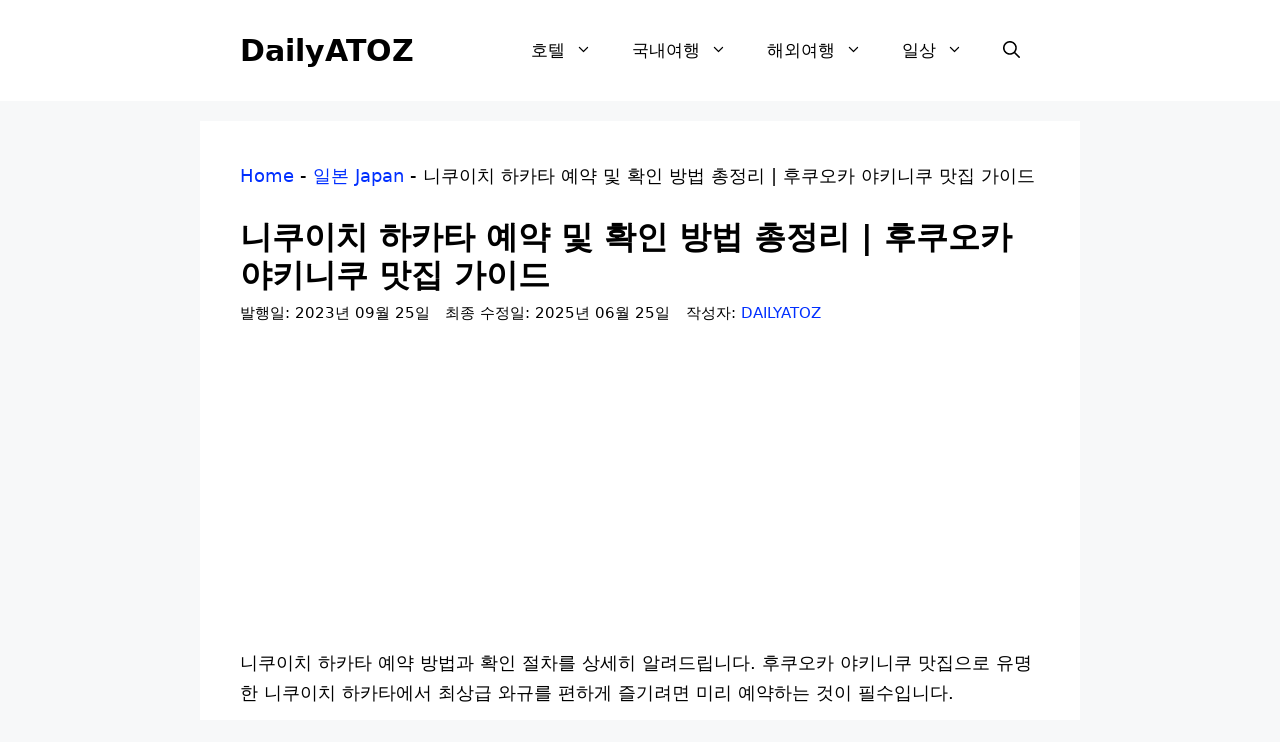

--- FILE ---
content_type: text/html; charset=utf-8
request_url: https://www.google.com/recaptcha/api2/aframe
body_size: 266
content:
<!DOCTYPE HTML><html><head><meta http-equiv="content-type" content="text/html; charset=UTF-8"></head><body><script nonce="5Uiw2fHq2jZbvpS5c7edzg">/** Anti-fraud and anti-abuse applications only. See google.com/recaptcha */ try{var clients={'sodar':'https://pagead2.googlesyndication.com/pagead/sodar?'};window.addEventListener("message",function(a){try{if(a.source===window.parent){var b=JSON.parse(a.data);var c=clients[b['id']];if(c){var d=document.createElement('img');d.src=c+b['params']+'&rc='+(localStorage.getItem("rc::a")?sessionStorage.getItem("rc::b"):"");window.document.body.appendChild(d);sessionStorage.setItem("rc::e",parseInt(sessionStorage.getItem("rc::e")||0)+1);localStorage.setItem("rc::h",'1769226448025');}}}catch(b){}});window.parent.postMessage("_grecaptcha_ready", "*");}catch(b){}</script></body></html>